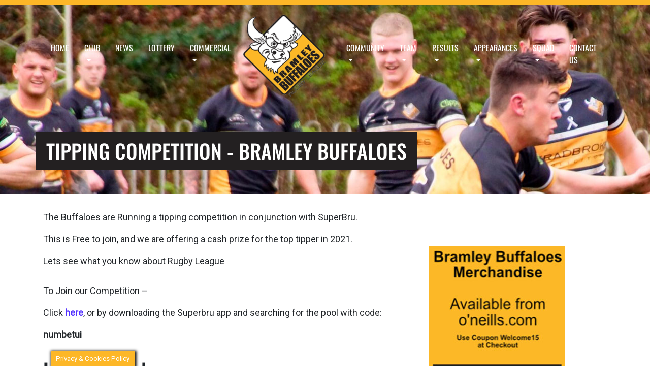

--- FILE ---
content_type: text/html; charset=UTF-8
request_url: https://www.superbru.com/external/widget.php?iframe=1&p=12318995
body_size: 13928
content:



	<html>
	<head>
		<style>
		@import url(//fonts.googleapis.com/css?family=Roboto:400,700,700italic,900,400italic,300);
		body {
			font-family: 'Roboto', Tahoma,Arial;
			font-size:0.80em;
			color:#3b3939;
			background-image: url(https://superbru-cdn.superbru.com/images/2017/stadium_bg2.jpg);
			background-origin: padding-box;
			background-position: 50% 0%;
			background-repeat: no-repeat;
			background-size: auto;
			padding:0px;
			margin:0;
		}
		a {
			text-decoration: none;
		}
		.left {
			float:left;
		}
		.clear {
			clear:both;
		}
		.marginRightXLarge {
			margin-right:20px;
		}
		div.poolInfo {
			background-color:#F3F5F6;
			box-sizing: border-box;
			-moz-box-sizing: border-box;
			-webkit-box-sizing: border-box;
			width:100%;
			padding:10px;
			-webkit-border-radius:2px;
			-moz-border-radius:2px;
			border-radius:2px;
		}
		div.poolInfo h1 a {
			color:#2980B9;
		}
		div.lbdPane {
			float:left;
			margin-right:10px;
			padding:10px;
			background-color:#F3F5F6;
			width:285px;
			box-sizing: border-box;
			-moz-box-sizing: border-box;
			-webkit-box-sizing: border-box;
			-webkit-border-radius:2px;
			-moz-border-radius:2px;
			border-radius:2px;
		}
		div.lbdPaneRight {
			margin-right:0;
		}
		table.miniLeaderboard {
			width:100%;
		}
		.footer {
			color:#fff;
			font-size:0.75em;
			padding:5px 10px 5px 0px;
		}
		table.miniLeaderboard a {
			text-decoration: none;
			color:#2980B9;
		}
		.footer a {
			color:#fff;
			text-decoration: none;
		}

		.poolButt {
			float:left;
			margin:7px 10px 0 0;
		}
		.topTitle {
			color:#fff;
			margin:10px 0 10px 0;
			font-size:1.3em;
			float:left;
		}
		.nextGame {
			float:right;
			color:#fff;
			margin:12px 0 0 0;
			font-weight:700;
		}
		a.button, input[type=button], input[type=submit], button {
		background-color:#C0392B;
		padding:3px 10px 3px 10px;
		display:inline-block;
		color:#ffffff;
		font-weight: normal;
		font-size:0.95em;
		/* box-shadow: inset 0px -16px 8px 0px rgba(0,0,0,0.1);
		-webkit-box-shadow: inset 0px -16px 8px 0px rgba(0,0,0,0.1);
		-moz-box-shadow: inset 0px -16px 8px 0px rgba(0,0,0,0.1); */
		border:0px;
		border-radius:3px;
		-moz-border-radius:3px;
		-webkit-border-radius:3px;
		/* border:1px solid #8e0000; */
		cursor:pointer;
		/* -webkit-text-shadow: 0px -1px 1px rgba(0,0,0,0.5);
		text-shadow: 0px -1px 1px rgba(0,0,0,0.5); */
	}
	a.button:hover, input[type=button]:hover, input[type=submit]:hover, button:hover {
		background-color:#E74C3C;
		/* box-shadow: inset 0px -11px 4px 0px rgba(0,0,0,0.2);
		 -webkit-box-shadow: inset 0px -11px 4px 0px rgba(0,0,0,0.2);
		 -moz-box-shadow: inset 0px -11px 4px 0px rgba(0,0,0,0.2); */
		text-decoration:none;
	}


	/* ------ dashboard metric ------ */
	.dashboardMetric {
		display:inline-block;
		width:auto;
	}
	.dashboardMetric .tag, .dashboardMetric .tooltipTag {
		font-size:90%;
		text-align:center;
		margin-bottom:2px;
	}
	.dashboardMetric .detail {
		font-size:1.1em;
		text-align:center;
	}

	/* @media only screen and (min-width: 768px) { */
	.dashboardMetric .detail {
		font-size:170%;
	}
	/* } */
	.dashboardMetric .detailMed {
		font-size:1.2em;
		text-align:center;
	}
	.dashboardMetric .detailSmallMed {
		font-size:120%;
		text-align:center;
	}
	.dashboardMetric .detailSmall {
		font-size:100%;
		text-align:center;
	}

		.poolHeader {
			float:left;
			margin-left:10px;
		}
		.poolHeader h1 {
			font-size:1.4em;
			padding:0;
			margin:0 0 5px 0;
		}
		.tooltipTag {
			color:#95A5A6;
		}
		.sbHeader {
			background-color:#1b2026;
			padding:10px;
		}
		.page {
			margin:15px 10px 10px 10px;
		}
		.sbInfo {
			float:right;
			color:#d9dcdd;
			width:230px;
			text-align:right;
			font-size:0.85em;
		}
		.sbInfo a {
			color:#fff;
		}
		.sbInfo a:hover {
			color:#F1C40F;
		}
		</style>
	</head>
	<body>
	<div class="sbHeader">
		<div class="left"><a href="http://www.superbru.com" target="_blank"><img src="https://superbru-cdn.superbru.com/brand/images/logos/superbru_white_480_2017.png" height='28' border="0" /></a></div>
		<div class="sbInfo">SuperBru is a free social sports prediction<br />game played by 2,580,612 users. <a href="http://www.superbru.com" target="_blank">More info &gt;</a></div>
		<div class="clear"></div>
	</div>
	<div class="page">

		<div class='poolInfo'>
			<div class='left'><a href="http://www.superbru.com/superleague/pool.php?p=12318995" target="_blank"><img src='https://static-cdn.superbru.com/pools/90/12318995_5802948521.jpg' width='90' height='90' border='0' /></a></div>
		
			<div class='poolHeader'>
				<div class=''><h1><a href="http://www.superbru.com/superleague/pool.php?p=12318995" target="_blank">Super League</a>: <a href="http://www.superbru.com/superleague/pool.php?p=12318995" target="_blank">Bramley Buffaloes Tipping Comp</a></h1></div>

				<div class='dashboardMetric left marginRightXLarge'>
					<div class='tooltipTag blue nounderline'  title="Number of participants in this pool">Players</div>
					<div class='detailMed'>19</div>
				</div>

				<!--<div class='dashboardMetric left marginRightXLarge'>
					<div class='tooltipTag blue nounderline'  title="Current rank of this pool on the <a href='pool_v_pool.php'>Pool v Pool Leaderboard</a>">Global Rank</div>
					<div class='detailMed'>328/365</div>
				</div>-->

				<div class='dashboardMetric left marginRightXLarge'>
					<div class='tooltipTag blue nounderline'  title="Pool types include Classic, Superpool, Megapool, Autpool and Team Fan pool<br /><a href='how_to_play_pools.php'>More about pools ></a>">Pool type</div>	<div class='detailMed'>Classic Pool</div>
</div>
<div class='dashboardMetric left marginRightXLarge'>	<div class='tooltipTag blue nounderline'  title="Players earn caps when they make picks. To count as a cap, a pick must be for a game that has finished, and must not be a default. Players in this pool have earned a total of 6,483 caps in their Superbru history.">Combined caps</div>
	<div class='detailMed'>6,483</div>
</div>
<div class='dashboardMetric left marginRightXLarge'>	<div class='tooltipTag blue nounderline'  title="Pool codes are quick ways of finding pools. Circulate a pool code amongst friends and when they join they will easily be able to find the pool.">Pool code</div>
	<div class='detailMed'>defunct </div>
</div>
<div class='clear'></div>				<div class="poolButt">
					<a href="http://www.superbru.com/superleague/pool.php?p=12318995" target="_blank" class="button">Play Now</a>
				</div>
		<div class="poolButt">
			<a href="http://www.superbru.com/superleague/pool_leaderboard.php?p=12318995" target="_blank" class="button">Full Leaderboard</a>
		</div>
		<div class="poolButt">
			<a href="http://www.superbru.com/superleague/" target="_blank" class="button">About SuperBru</a>
		</div>
		<div class="clear"></div>
	</div><div class='clear'></div>	</div>	<div id='poolStandings' style='overflow:hidden;'><div style=''>	<div class='topTitle'>Top Players</div><div class='clear'></div><style>table td { font-size:11px; border-bottom:1px dotted #cccccc;padding:2px 5px 2px 0px; }</style><div class='lbdPane'><table border='0' class='miniLeaderboard' cellspacing='0' cellpadding='0'><tr id='lbdLine12318995-7538401'>	<td class='rank '>1	</td>	<td class=''> -</td>	<td class=''>		<img src='https://superbru-cdn.superbru.com/teams/images/generic/flag_small/0.gif' width='18' height='12' />	</td>	<td class=''><a target='_blank' href='http://www.superbru.com/player/?p=7538401'>Rastrickrl</a>	</td>	<td class='score '>		125.90	</td></tr><tr id='lbdLine12318995-7536555'>	<td class='rank '>2	</td>	<td class=''> -</td>	<td class=''>		<img src='https://superbru-cdn.superbru.com/teams/images/generic/flag_small/554.gif' width='18' height='12' />	</td>	<td class=''><a target='_blank' href='http://www.superbru.com/player/?p=7536555'>Omaralrawi</a>	</td>	<td class='score '>		118.16	</td></tr><tr id='lbdLine12318995-7537302'>	<td class='rank '>3	</td>	<td class=''> -</td>	<td class=''>		<img src='https://superbru-cdn.superbru.com/teams/images/generic/flag_small/0.gif' width='18' height='12' />	</td>	<td class=''><a target='_blank' href='http://www.superbru.com/player/?p=7537302'>Headingonwards</a>	</td>	<td class='score '>		116.83	</td></tr><tr id='lbdLine12318995-7538750'>	<td class='rank '>4	</td>	<td class=''> -</td>	<td class=''>		<img src='https://superbru-cdn.superbru.com/teams/images/generic/flag_small/554.gif' width='18' height='12' />	</td>	<td class=''><a target='_blank' href='http://www.superbru.com/player/?p=7538750'>Gaza716</a>	</td>	<td class='score '>		113.66	</td></tr><tr id='lbdLine12318995-7537730'>	<td class='rank '>5	</td>	<td class=''> -</td>	<td class=''>		<img src='https://superbru-cdn.superbru.com/teams/images/generic/flag_small/0.gif' width='18' height='12' />	</td>	<td class=''><a target='_blank' href='http://www.superbru.com/player/?p=7537730'>The_Tweedles</a>	</td>	<td class='score '>		113.57	</td></tr><tr id='lbdLine12318995-7541008'>	<td class='rank '>6	</td>	<td class=''><span style='color:#009900;font-size:0.9em' title='Change in position since last round'>&#9650;3</span></td>	<td class=''>		<img src='https://superbru-cdn.superbru.com/teams/images/generic/flag_small/0.gif' width='18' height='12' />	</td>	<td class=''><a target='_blank' href='http://www.superbru.com/player/?p=7541008'>BBBB</a><span class='marginLeftSmall'>&nbsp;<img src='https://superbru-cdn.superbru.com/coreimages/structure/yellow_cap.png' width='21' height='15'  ></span>	</td>	<td class='score '>		111.99	</td></tr><tr id='lbdLine12318995-7537307'>	<td class='rank '>8	</td>	<td class=''> -</td>	<td class=''>		<img src='https://superbru-cdn.superbru.com/teams/images/generic/flag_small/547.gif' width='18' height='12' />	</td>	<td class=''><a target='_blank' href='http://www.superbru.com/player/?p=7537307'>Rachel1983</a>	</td>	<td class='score '>		111.08	</td></tr><tr id='lbdLine12318995-6125075'>	<td class='rank '>9	</td>	<td class=''><span style='color:red;font-size:0.9em' title='Change in position since last round'>&#9660;2</span></td>	<td class=''>		<img src='https://superbru-cdn.superbru.com/teams/images/generic/flag_small/0.gif' width='18' height='12' />	</td>	<td class=''><a target='_blank' href='http://www.superbru.com/player/?p=6125075'>marto1971</a>	</td>	<td class='score '>		110.82	</td></tr><tr id='lbdLine12318995-7537030'>	<td class='rank '>10	</td>	<td class=''> -</td>	<td class=''>		<img src='https://superbru-cdn.superbru.com/teams/images/generic/flag_small/554.gif' width='18' height='12' />	</td>	<td class=''><a target='_blank' href='http://www.superbru.com/player/?p=7537030'>jonnybradley91</a>	</td>	<td class='score '>		105.57	</td></tr><tr id='lbdLine12318995-7536915'>	<td class='rank '>11	</td>	<td class=''> -</td>	<td class=''>		<img src='https://superbru-cdn.superbru.com/teams/images/generic/flag_small/547.gif' width='18' height='12' />	</td>	<td class=''><a target='_blank' href='http://www.superbru.com/player/?p=7536915'>Boots1985</a>	</td>	<td class='score '>		100.24	</td></tr><tr id='lbdLine12318995-7537407'>	<td class='rank '>12	</td>	<td class=''> -</td>	<td class=''>		<img src='https://superbru-cdn.superbru.com/teams/images/generic/flag_small/0.gif' width='18' height='12' />	</td>	<td class=''><a target='_blank' href='http://www.superbru.com/player/?p=7537407'>Lynda47</a>	</td>	<td class='score '>		94.83	</td></tr><tr id='lbdLine12318995-7538695'>	<td class='rank '>13	</td>	<td class=''> -</td>	<td class=''>		<img src='https://superbru-cdn.superbru.com/teams/images/generic/flag_small/552.gif' width='18' height='12' />	</td>	<td class=''><a target='_blank' href='http://www.superbru.com/player/?p=7538695'>COOKIE</a>	</td>	<td class='score '>		80.66	</td></tr><tr id='lbdLine12318995-7537290'>	<td class='rank '>14	</td>	<td class=''> -</td>	<td class=''>		<img src='https://superbru-cdn.superbru.com/teams/images/generic/flag_small/0.gif' width='18' height='12' />	</td>	<td class=''><a target='_blank' href='http://www.superbru.com/player/?p=7537290'>ashlyn0902</a>	</td>	<td class='score '>		63.66	</td></tr><tr id='lbdLine12318995-7537452'>	<td class='rank '>15	</td>	<td class=''> -</td>	<td class=''>		<img src='https://superbru-cdn.superbru.com/teams/images/generic/flag_small/554.gif' width='18' height='12' />	</td>	<td class=''><a target='_blank' href='http://www.superbru.com/player/?p=7537452'>Shez</a>	</td>	<td class='score '>		62.32	</td></tr><tr id='lbdLine12318995-7540858'>	<td class='rank '>16	</td>	<td class=''> -</td>	<td class=''>		<img src='https://superbru-cdn.superbru.com/teams/images/generic/flag_small/554.gif' width='18' height='12' />	</td>	<td class=''><a target='_blank' href='http://www.superbru.com/player/?p=7540858'>bradwilson7</a>	</td>	<td class='score '>		19.33	</td></tr><tr id='lbdLine12318995-7538691'>	<td class='rank '>17	</td>	<td class=''> -</td>	<td class=''>		<img src='https://superbru-cdn.superbru.com/teams/images/generic/flag_small/554.gif' width='18' height='12' />	</td>	<td class=''><a target='_blank' href='http://www.superbru.com/player/?p=7538691'>P33lie</a>	</td>	<td class='score '>		18.66	</td></tr><tr id='lbdLine12318995-7536840'>	<td class='rank '>18	</td>	<td class=''> -</td>	<td class=''>		<img src='https://superbru-cdn.superbru.com/teams/images/generic/flag_small/554.gif' width='18' height='12' />	</td>	<td class=''><a target='_blank' href='http://www.superbru.com/player/?p=7536840'>Sean Bee</a>	</td>	<td class='score '>		14.00	</td></tr><tr id='lbdLine12318995-7537121'>	<td class='rank '>19	</td>	<td class=''> -</td>	<td class=''>		<img src='https://superbru-cdn.superbru.com/teams/images/generic/flag_small/554.gif' width='18' height='12' />	</td>	<td class=''><a target='_blank' href='http://www.superbru.com/player/?p=7537121'>CamMc95</a>	</td>	<td class='score '>		8.83	</td></tr></table></div><div class='clear'></div><div style='clear:both'></div></div><div class='footer'>&copy; <a  target='_blank' href='http://www.superbru.com'>SuperBru&trade;</a> 2026</div></div>
	</div>
	</body>
	</html>


--- FILE ---
content_type: text/css
request_url: https://bramleybuffs.com/wp-content/themes/understrap/css/buffalo.css?ver=0.8.8.1760128970
body_size: 18425
content:
/* header */
#navbarNavDropdownSecondary #main-menu.ml-auto {
	margin-right: auto !important;
}

#wrapper-navbar .bg-primary {
	background-color: transparent !important;
}

nav.navbar {
	z-index: 30;
}

nav.navbar a {
	text-transform: uppercase;
	font-weight: 500;
}

.wpb_content_element {
    margin-bottom: 0 !important;
}

.vc_column-inner {
    padding-top: 0 !important;
}

.wpb_revslider_element {
    margin-top: 10px;
}

.home h1.entry-title {
    display: none;
}

.aaa-header-slider-row {
    margin-top: -295px;
}

.latest-result .matches {
    text-align: center;
    padding: 60px 0;
}

.score {
    width: 65px;
    background: #fdb727;
    padding: 5px;
    font-size: 37px;
    margin: 5px;
    font-weight: 600;
    display: inline-block;
    text-align: center;
}

.gameblock .score {
    font-size: 23px;
    font-weight: 700;
    padding: 13px 13px;
    width: 60px;
    margin: 0;
}

.score#second {
    background: #232021;
    color: #fff;
}

.res div {
    float: left;
}

.res h3 {
    font-size: 30px;
    text-transform: uppercase;
}

.left {
    text-align: right;
}

.right {
    text-align: left;
}

.res {
    padding-top: 49px;
    display: flex;
    align-items: center;
}

.col-md-2.sc {
    padding: 0;
}


.rowpad {
    padding: 60px 0;
}

.single #wrapper-footer-full {
    margin-top: 50px;
}

.row.gameblock {
    background: #fff;
    color: #232021;
    border-top: 8px solid #fdb727;
    padding: 15px;
    display: flex;
    align-items: center;
    margin: 0;
}

.team {
    padding: 0;
}

.title h5 {
    font-size: 20px;
    text-transform: uppercase;
}

.teambottom {
    background: #fdb727;
    color: #232021;
    padding: 5px 15px;
    text-transform: uppercase;
    font-family: oswald;
    font-weight: 900;
    margin: 0 0 20px !important;
}

h2 {
    margin-bottom: 25px !important;
}

.games thead tr {
    background: #fdb727;
    color: #232021;
    height: initial !important;
}

.games .table td, .games .table th {
    border: none;
}

.games tr.alt {
    background: #413b3d !important;
}

.games tr {
    background: #302b2d;
    height: 72px !important;
}

.games .table {
    font-family: oswald;
    text-transform: uppercase;
}

.games .table td {
    vertical-align: middle;
}

.homegrid .vc_column-inner {
    padding: 0 !important;
}

.homegrid li {
    width: 20%;
    margin: 0 !important;
}

.homegrid img:hover {
    opacity: 0.8;
}

.rowpad.extra {
    padding: 125px 0;
}

.play {
    text-align: center;
    position: absolute;
    top: 47%;
    left: 44%;
    background-image: url(/wp-content/uploads/2019/02/play.png);
    width: 102px;
    height: 102px;
    pointer-events: none;
}

.buffaloestv:hover .play {
    background-image: url(/wp-content/uploads/2019/02/play-alt.png);
}

.signup h1 {
    color: #fff;
    text-transform: uppercase;
    background: #232021;
    width: max-content;
    padding: 8px 45px 11px;
    margin-left: auto;
    margin-right: auto;
    font-size: 60px;
}

.signup {
    padding: 205px 0;
    text-align: center;
    background-position: 0 -198px !important;
}

.clients {
    padding: 70px 0;
    background: #f5f5f5;
}

div#wrapper-navbar {
    background-image: url(/wp-content/uploads/2019/02/titlebg.jpg);
    padding-bottom: 40px;
}

div#wrapper-navbar h1 {
    background: #232021;
    color: #fff;
    text-transform: uppercase;
    padding: 13px 21px;
}

nav.navbar {
    padding-bottom: 65px;
    border-top: 10px solid #fdb727;
}

.home nav.navbar {
    padding: 0;
}

.home div#wrapper-navbar {
    background: none;
    padding-bottom: 0;
}

div#page-wrapper {
    padding-top: 0;
}

.blockrow.top {
    padding: 70px 0;
}

.centre {
    text-align: center;
}

.block {
    padding: 75px !important;
}

p {
    font-size: 18px;
}

.widget .gameblock .col-md-3.title {
    display: none;
}

.widget .gameblock .col-md-2 {
    width: 33.3333%;
    max-width: none;
    flex: none;
}

.widget .gameblock .col-md-2.vs {
    text-align: center;
}

.widget .row.gameblock {
    background: url(/wp-content/uploads/2019/02/nextgamebg-3.jpg);
    background-size: cover;
    padding: 30px 25px;
}

.widget .row.teambottom {
    text-align: center !important;
    display: block;
    margin-bottom: 0 !important;
}

.page div#right-sidebar {
    padding-top: 70px;
}

.widget .row.gameblock:before {
    content: "Next Game";
    position: relative;
    color: #fdb727;
    top: -13px;
    width: 100% !important;
    text-align: center;
    font-family: oswald;
    text-transform: uppercase;
    font-size: 30px;
}

.top .games p {
    color: #302b2d;
}

#right-sidebar aside {
    margin-bottom: 25px;
}

.fixture .score {
    width: 45px;
    font-size: 18px;
    padding: 4px;
}

.fixture {
    margin-bottom: 10px !important;
    border-bottom: 3px solid #fdb727;
    padding-bottom: 13px;
    font-weight: 500;
}

table.fixturez {
    width: 100%;
    font-family: oswald;
    text-transform: uppercase;
}

.fixturez tr, 
.games .fixturez thead tr {
    height: 40px !important;
}

.fixturez th {
    padding: 0 15px;
}

.fixturez tbody tr:nth-child(odd) {
    background: #413b3d;
}

.fixturez a {
    color: #fdb727;
}

.res a {
    background: #232021;
    color: #ffffff;
    text-transform: uppercase;
    font-family: oswald;
    padding: 12px 20px;
    display: inline-block;
}

.res a:hover {
    text-decoration: none;
    background: #fdb727;
    color: #232021;
}

.date {
    font-family: oswald;
    text-transform: uppercase;
    font-size: 20px;
    font-weight: 600;
    margin-bottom: 5px;
    margin-top: 10px;
}

.vc_grid-item h4 {
    text-transform: uppercase;
    font-size: 29px;
    margin-bottom: 10px;
}

.vc_grid-item .vc_gitem-post-data-source-post_title, .vc_grid-item p {
    margin-bottom: 0;
}

a.btn.btn-secondary.understrap-read-more-link {
    background: #fcb827;
    color: #272a1f;
    text-transform: uppercase;
    font-family: oswald;
    padding: 10px 20px;
    display: inline-block;
    margin-top: 13px;
    border-radius: 0;
    font-weight: 600;
}

.vc_grid-item p {
    margin-bottom: 0;
    font-size: 16px;
    font-weight: 600;
    line-height: 23px;
}

.vc_gitem-zone.vc_gitem-zone-a.vc-gitem-zone-height-mode-auto.vc-gitem-zone-height-mode-auto-1-1.vc_gitem-is-link {
    height: 232px;
}

.vc_gitem-zone.vc_gitem-zone-c {
    background: transparent !important;
}

.vc_col-sm-12.vc_gitem-col.vc_gitem-col-align- {
    padding: 0;
}

.h-title {
    background: #232021;
    text-transform: uppercase;
    color: #fdb727;
    text-align: center;
    padding: 12px;
    min-height: 80px;
    align-items: center;
    display: flex;
}

.h-bottom {
        background: rgba(35, 32, 33, 0.15);
    padding: 18px;
}

.bottom-pad {
    padding-bottom: 70px;
}

.top-pad {
    padding-top: 70px;
}

.h-title .wpb_wrapper {
    width: 100%;
}

#club-awards .h-bottom {
    min-height: 171px;
}

#other-top .h-bottom {
    min-height: 117px;
}

#other-bottom .h-bottom {
    min-height: 0px;
}

#lionhearts .h-bottom {
    min-height: 225px;
}

#community .h-bottom {
    min-height: 90px;
}

#community-bottom .h-bottom {
    min-height: 90px;
}

#spons .h-bottom {
    min-height: 117px;
}

.sponsorz p {
    background: #232021;
    text-transform: uppercase;
    color: #fdb727;
    text-align: center;
    padding: 12px 8px;
    min-height: 66px;
    font-size: 14px;
    align-items: center;
    display: flex;
}

.sponsorz p a {
    color: #fcb827;
    width: 100%;
}

.sponsorz img {
    border: 2px solid #232021;
}

div#mc_embed_signup_scroll {
    padding: 0 100px;
}

input#mce-EMAIL {
    font-family: oswald !important;
    text-transform: uppercase;
    font-size: 24px !important;
    height: 70px !important;
    padding: 15px !important;
    width: 78% !important;
    float: left;
    border-radius: 0 !important;
}

input#mc-embedded-subscribe {
    background: #fcb827 !important;
    font-family: oswald;
    text-transform: uppercase;
    font-size: 20px !important;
    color: #232021 !important;
    font-weight: 600;
    padding: 20px 47px !important;
    height: 70px !important;
    width: 100%;
    border-radius: 0 !important;
    margin-left: 6px !important;
}

#main-menu > li > a {
    font-family: oswald;
    color: #fff;
    font-weight: 400;
    padding: 12px 15px;
}

button.btn.btn-outline-primary {
    background: #fcb827;
    color: #272a1f;
    text-transform: uppercase;
    font-family: oswald;
    padding: 10px 20px;
    display: inline-block;
    margin-left: 2px;
    border-radius: 0;
    font-weight: 600;
    border: none;
}

.woocommerce .quantity .qty {
    padding: 8px;
}

.single-product span.woocommerce-Price-amount.amount {
    background: #232021;
    color: #fff;
    text-transform: uppercase;
    padding: 8px 15px;
    font-family: oswald;
    display: inline-block;
    margin-top: 10px;
}

.woocommerce ul.products li.product a img {
    background: border-box;
    border: 3px solid #fcb827;
    padding: 8px;
}

h2.woocommerce-loop-product__title {
    font-family: oswald;
    text-transform: uppercase;
    color: #232021;
    margin-bottom: 5px !important;
    font-size: 20px !important;
    padding: 0 !important;
}

span.woocommerce-Price-amount.amount {
    background: #232021;
    color: #fff;
    text-transform: uppercase;
    padding: 8px 15px;
    font-family: oswald;
    display: inline-block;
}

a.add_to_cart_button {
    background: #fcb827;
    color: #272a1f;
    text-transform: uppercase;
    font-family: oswald;
    padding: 10px 20px;
    display: inline-block;
    margin-top: 13px;
    border-radius: 0;
    font-weight: 600;
    border: none;
}

#right-sidebar, .blogleft {
    float: left;
}

time.updated {
    display: none;
}

.entry-meta {
    background: #fcb827;
    display: inline-block;
    margin-bottom: 20px;
    margin-left: 15px;
    color: #232021;
    font-family: oswald;
    text-transform: uppercase;
    padding: 7px 15px;
    font-weight: 500;
}

.entry-meta a {
    color: #232021;
}

.blogleft img {
    margin-bottom: 20px;
}

.homegames h2, .homegames {
    color: #fff;
}

#right-sidebar h3.widget-title {
    background: #232021;
    color: #fcb827;
    padding: 10px 15px;
    margin-bottom: 0;
    text-transform: uppercase;
}

div#right-sidebar ul {
    padding: 15px 15px;
    list-style: none;
    margin-bottom: 0;
}

div#right-sidebar ul li a {
    color: #232021;
}

div#wrapper-footer-full {
    background: #fcb827;
    padding: 55px 0 35px;
}

div#wrapper-footer {
    background: #232021;
    color: #fcb827;
    padding: 15px 0;
}

.wrapper {
    padding: 30px 0 0;
}

.footer-widget h3.widget-title {
    font-size: 25px;
    text-transform: uppercase;
    margin-bottom: 20px;
}

#footer-full-content p {
    font-size: 16px;
    line-height: 21px;
    font-weight: 500;
}

#footer-full-content a {
    color: #232021;
}

.site-footer a {
    color: #fcb827;
}

#footer-full-content div#text-3 {
    flex: 0 0 25%;
    max-width: 25%;
}

#footer-full-content div#text-4 {
    max-width: 41.66667%;
    flex: 0 0 41.66667%;
}

a.vc_general.vc_btn3.vc_btn3-size-md.vc_btn3-shape-rounded.vc_btn3-style-flat.vc_btn3-color-blue {
    background: #fcb827;
    color: #272a1f;
    text-transform: uppercase;
    font-family: oswald;
    padding: 10px 20px;
    display: inline-block;
    margin-top: 13px;
    border-radius: 0;
    font-weight: 600;
    margin-bottom: 60px;
    font-size: 22px;
}

.single .col-md-8 {
    float: left;
}

.widget_recent_entries {
    background: #fdb727;
}

table.fixturez, table.table.table-striped {
    color: #fff;
}

.dropdown-item.active, .dropdown-item:active {
    background-color: #fcb827;
}

.dropdown:hover ul.dropdown-menu {
    display: block;
}

.off-row .h-bottom {
    min-height: 225px;
}

.cont-blocks .h-bottom p {
    font-size: 14px;
}

.cont-blocks .h-bottom {
    min-height: 183px;
}

.formz .row {
    margin-bottom: 20px;
}

.formz input, .formz textarea {
    border-radius: 0 !important;
    font-size: 16px !important;
    padding: 24px 15px !important;
    background: rgba(255, 255, 255, 0.6588235294117647) !important;
    color: #fff !important;
}

.formz input.wpcf7-form-control.wpcf7-submit {
    background: #fcb827 !important;
    padding: 0 !important;
    height: 56px;
    color: #232021 !important;
    font-family: oswald;
    text-transform: uppercase;
    font-weight: 600;
    font-size: 19px !important;
    border: none;
}

.formz .vc_column-inner {
    padding: 60px !important;
}

span.ajax-loader {
    display: none !important;
}

.formz h2 {
    color: #fff;
}

.formzright {
    text-align: right;
}

.meta ul {
    list-style: none;
    padding: 0;
    margin: 0;
}

.meta ul {
    list-style: none;
    padding: 0;
}

.meta {
    background: #232021;
    color: #fff;
    display: inline-block;
    padding: 15px;
    width: 100%;
    font-family: oswald;
    margin-bottom: 15px;
}

.meta ul li {
    float: left;
    text-align: center;
}

.meta ul li:after {
    content: "|";
    padding: 0 10px;
    color: #fdb727;
}

.meta ul li:last-child:after {
    content: "";
}

.res .col-md-12 {
    position: absolute;
    top: 140px;
    left: 0;
}

.res .score {
    margin: 0;
    position: relative;
    left: -3px;
}

.custom-logo-link img {
    padding: 0 10px;
    margin-top: 5px;
}

.membform .wpcf7 {
    max-width: initial;
}

.membform h2 {
    color: #232021;
}

.payform table {
    width: 100%;
    margin-bottom: 15px;
}

.payform form {
    text-align: center !important;
    margin-bottom: 50px;
}

.membform input, .membform textarea {
    color: #232021 !important;
}

.membform {
    text-align: center;
    padding: 40px 0;
}

.membform a {
    background: #fcb827;
    color: #272a1f;
    text-transform: uppercase;
    font-family: oswald;
    padding: 10px 20px;
    display: inline-block;
    margin-top: 23px;
    border-radius: 0;
    font-weight: 600;
}









@media only screen and (max-width: 1199px) {
    .games .table td, .games .table th {
        padding: 6px 9px;
        font-size: 15px;
    }
    .signup h1 {
        padding: 8px 31px 11px;
        font-size: 47px;
    }
    input#mce-EMAIL {
        width: 71% !important;
    }
    .h-title {
        min-height: 108px;
    }
    .block {
        padding: 30px !important;
    }
    .vc_grid-item h4 {
        font-size: 19px;
        margin-bottom: 7px;
    }
    .vc_grid-item p {
        font-size: 14px;
        line-height: 17px;
    }
    .date {
        margin-bottom: 5px !important;
        font-size: 17px;
    }
    .gameblock .score {
        font-size: 16px;
        width: 45px;
        line-height: 19px;
    }
}







@media only screen and (max-width: 992px) {
    .latest-result .matches {
        padding: 40px 0;
        margin-bottom: 15px !important;
    }
    .res h3 {
        font-size: 23px;
    }
    .res .score {
        width: 43px;
        left: -11px;
        font-size: 28px;
        line-height: 32px;
    }
    .res a {
        padding: 9px 15px;
    }
    .res .col-md-12 {
        top: 120px;
    }
    .games .table td, .games .table th {
        padding: 4px 7px;
        font-size: 13px;
    }
    .games tr {
        height: 42px !important;
    }
    .homegrid li {
        width: 33.333%;
    }
    #mc_embed_signup input.email {
        width: 100% !important;
        font-size: 17px !important;
        height: 54px !important;
    }
    #mc_embed_signup .button {
        margin: 0 !important;
        height: 54px !important;
        padding: 0 !important;
    }
    .signup h1 {
        padding: 8px 31px 11px;
        font-size: 39px;
        margin-bottom: 30px !important;
    }
    footer .col-md-12 {
        text-align: center;
    }
    .gameblock .score {
        font-size: 12px;
        width: 100%;
        line-height: 9px;
        padding: 5px 2px;
    }
    .custom-logo-link img {
        width: 120px;
    }
    #main-menu > li > a {
        padding: 10px;
        font-size: 15px;
    }
    #main-menu a.dropdown-item {
        font-size: 13px;
        padding: 3px 10px;
    }
}







@media only screen and (max-width: 767px) {

    button.navbar-toggler {
        display: none;
    }
    a.mobmenu-right-bt {
        position: absolute;
        top: 58px;
        right: 109px;
        background: #232021;
        padding: 6px;
    }
    .mobmenur-container i {
        color: #ffffff !important;
    }
    i.mob-icon-cancel.mob-cancel-button {
        color: #fff;
    }
    .col-md-2.team {
    text-align: center !important;
}
.col-md-3.title {
    text-align: center !important;
    padding: 25px !important;
}

.signup h1 {
    padding: 8px 31px 11px;
    font-size: 41px;
    margin-bottom: 30px !important;
    float: right;
    width: calc(100% - 1px);
    height: auto;
    content: '';
}

div#text-3 {
    max-width: 100% !important;
    flex: none !important;
}

div#text-2 {
    max-width: 100% !important;
    flex: none !important;
}

div#text-4 {
    max-width: 100% !important;
    flex: none !important;
}

.homegrid li {
    width: 50%;
}

li.isotope-item:last-child {
    display: none !important;
}

div#mc_embed_signup_scroll {
    padding: 0px !important;
}

.sponsorz p {

    display: flow-root !important;
    padding-top: 20px !important;
}

.page-id-4479 .sponsorz .wpb_wrapper {
    margin-top: 15px !important;
    margin-bottom: 15px !important;
}
.fixturez th {
    padding: 0px 10px;
}

table.fixturez {
    font-size: 12px !important;
    font-weight: 500 !important;
}

.games .table td, .games .table th {
    padding: 4px 7px;
    font-size: 11px;
}
}







@media only screen and (max-width: 575px) {
    .custom-logo-link img {
        padding-left: 20px;
        width: 170px;
    }
    a.mobmenu-right-bt {
        right: 20px;
    }
    .res {
    display: block !important;
}

.res .col-md-12 {
    top: 0px !important;
    position: initial;
    margin-top: 25px !important;
    margin-bottom: 25px !important;
}

.col-md-4.right {
    text-align: center !important;
    padding-top: 20px !important;
}

.col-md-4.left {
    text-align: center !important;
    padding-bottom: 20px !important;
}
.col-md-2.sc {
    display: contents;
}
.rowpad {
    padding: 25px !important;
}

ul.wpb_image_grid_ul {
    height: 250px !important;
}

.signup h1 {
    padding: 8px 31px 11px;
    font-size: 41px;
    margin-bottom: 30px !important;
    float: right;
    width: calc(100% - 1px);
    height: auto;
    content: '';
}
}



--- FILE ---
content_type: text/plain
request_url: https://www.google-analytics.com/j/collect?v=1&_v=j102&a=1769680176&t=pageview&_s=1&dl=https%3A%2F%2Fbramleybuffs.com%2Ftipping-competition%2F&ul=en-us%40posix&dt=Tipping%20Competition%20-%20Bramley%20Buffaloes&sr=1280x720&vp=1280x720&_u=IEBAAEABAAAAACAAI~&jid=195760401&gjid=976359345&cid=328853713.1767534848&tid=UA-26805540-34&_gid=1652474108.1767534848&_r=1&_slc=1&z=68338033
body_size: -450
content:
2,cG-L4ZFMYCVHW